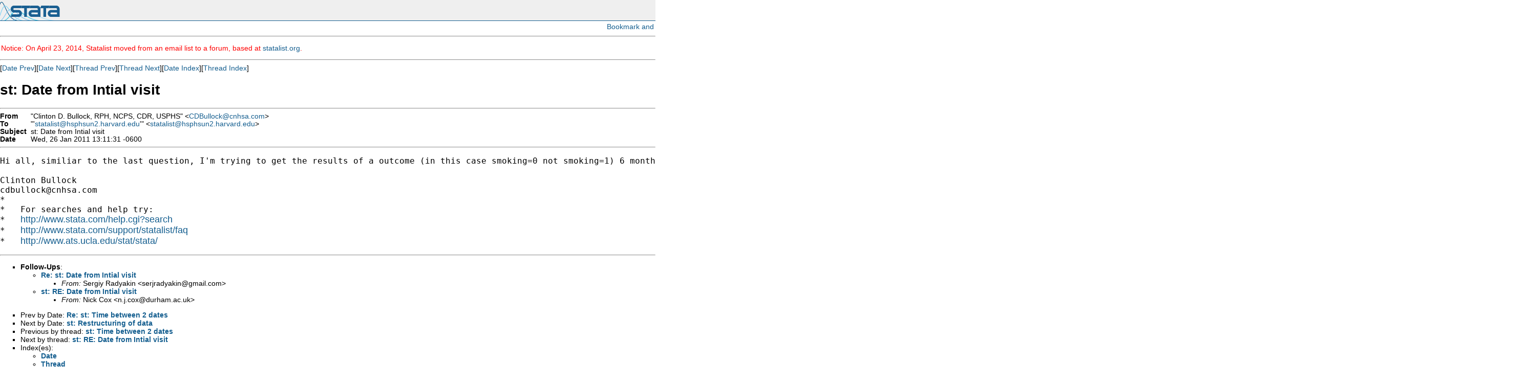

--- FILE ---
content_type: text/html; charset=UTF-8
request_url: https://www.stata.com/statalist/archive/2011-01/msg00893.html
body_size: 2751
content:
<!-- MHonArc v2.6.16 -->
<!--X-Subject: st: Date from Intial visit -->
<!--X-From-R13: "Qyvagba R. Phyybpx, DBV, @QBE, QRD, GEBVE" <QRPhyybpxNpaufn.pbz> -->
<!--X-Date: Wed, 26 Jan 2011 13:20:07 &#45;0600 -->
<!--X-Message-Id: 73BC62B177563A45A7ACE330069BD4686921AFD270@EXSERVER01.CNHSA.COM -->
<!--X-Content-Type: text/plain -->
<!--X-Head-End-->
<HTML>
<HEAD>
<TITLE>st: Date from Intial visit</TITLE>
<LINK REV="made" HREF="mailto:CDBullock@cnhsa.com">
</HEAD>

<body style="padding: 0px; margin: 0px;">

<script language="javascript1.2" src="/includes/js/menu.js"></script>
<script type="text/javascript">
var gaJsHost = (("https:" == document.location.protocol) ? "https://ssl." : "http://www.");
document.write(unescape("%3Cscript src='" + gaJsHost + "google-analytics.com/ga.js' type='text/javascript'%3E%3C/script%3E"));
</script>
<script type="text/javascript">
try {
var pageTracker = _gat._getTracker("UA-9407990-1");
pageTracker._trackPageview();
} catch(err) {}</script>
<link rel="stylesheet" href="/includes/css/statalist.css" type="text/css">
<link rel="stylesheet" href="/includes/css/stata2009blue.css" type="text/css">
<link rel="stylesheet" href="/includes/css/style2013.css" type="text/css">
<link rel="stylesheet" href="/includes/css/dropdown2013-style.css" type="text/css">
<div id="siteheader-outer">
<div id="siteheader">
<a href="/"><img class="homelink" src="/includes/images/transparent-pixel.png" alt="" /></a><h1> Stata: Data Analysis and Statistical Software </h1>
<div style="display:inline-block; float: right;">
</div>
</div>
</div>         

<div style="text-align: right; padding: 3px;">
<!-- AddThis Button BEGIN -->
<script type="text/javascript">var addthis_pub="statacorp"; var addthis_options='email, digg, print, delicious, facebook, technorati, twitter, slashdot, favorites, reddit, google, more';</script>
<a href="//www.addthis.com/bookmark.php?v=20" onmouseover="return addthis_open(this, '', '[URL]', '[TITLE]')" onmouseout="addthis_close()" onclick="return addthis_sendto()"><img src="//s7.addthis.com/static/btn/lg-share-en.gif" width="125" height="16" alt="Bookmark and Share" style="border:0"/></a><script type="text/javascript" src="//s7.addthis.com/js/200/addthis_widget.js"></script>
<!-- AddThis Button END -->
</div>
<hr />
<font color="red">
<p>
Notice: On April 23, 2014, Statalist moved from an email list to a forum, based at <a href="http://www.statalist.org/">statalist.org</a>. 
</p>
</font>
<p>
<font face="arial,helvetica,helv">
<!--X-Body-Begin-->
<!--X-User-Header-->
<!--X-User-Header-End-->
<!--X-TopPNI-->
<hr>
[<a href="msg00892.html">Date Prev</a>][<a href="msg00894.html">Date Next</a>][<a href="msg00885.html">Thread Prev</a>][<a href="msg00895.html">Thread Next</a>][<a href="maillist.html#00893">Date Index</a>][<a href="index.html#00893">Thread Index</a>]
<!--X-TopPNI-End-->
<!--X-MsgBody-->
<!--X-Subject-Header-Begin-->
<h1>st: Date from Intial visit</h1>
<hr>
<!--X-Subject-Header-End-->
<!--X-Head-of-Message-->
<table border=0 cellpadding=0 cellspacing=0>
<tr><td valign=top align=right><font face="arial,helvetica,helv"><b>
From</b></font></td>
<td valign=top align=left><font face="arial,helvetica,helv">&nbsp;
&quot;Clinton D. Bullock, RPH, NCPS, CDR, USPHS&quot; &lt;<a href="/cdn-cgi/l/email-protection#f6b5b2b4839a9a99959dd3c2c695989e8597d895999b"><span class="__cf_email__" data-cfemail="6a292e281f06060509012a090402190b44090507">[email&#160;protected]</span></a>&gt;</font></td>

<tr><td valign=top align=right><font face="arial,helvetica,helv"><b>
To</b></font></td>
<td valign=top align=left><font face="arial,helvetica,helv">&nbsp;
&quot;'<a href="/cdn-cgi/l/email-protection#99eaedf8edf8f5f0eaedbcada9f1eae9f1eaecf7abb7f1f8ebeff8ebfdb7fcfdec"><span class="__cf_email__" data-cfemail="8cfff8edf8ede0e5fff8cce4fffce4fff9e2bea2e4edfefaedfee8a2e9e8f9">[email&#160;protected]</span></a>'&quot; &lt;<a href="/cdn-cgi/l/email-protection#becdcadfcadfd2d7cdca9b8a8ed6cdced6cdcbd08c90d6dfccc8dfccda90dbdacb"><span class="__cf_email__" data-cfemail="d6a5a2b7a2b7babfa5a296bea5a6bea5a3b8e4f8beb7a4a0b7a4b2f8b3b2a3">[email&#160;protected]</span></a>&gt;</font></td>

<tr><td valign=top align=right><font face="arial,helvetica,helv"><b>
Subject</b></font></td>
<td valign=top align=left><font face="arial,helvetica,helv">&nbsp;
st: Date from Intial visit</font></td>

<tr><td valign=top align=right><font face="arial,helvetica,helv"><b>
Date</b></font></td>
<td valign=top align=left><font face="arial,helvetica,helv">&nbsp;
Wed, 26 Jan 2011 13:11:31 -0600</font></td>

</table>
<!--X-Head-of-Message-End-->
<!--X-Head-Body-Sep-Begin-->
<hr>
</font><font face="fixed" size=+1>
<!--X-Head-Body-Sep-End-->
<!--X-Body-of-Message-->
<pre>Hi all, similiar to the last question, I'm trying to get the results of a outcome (in this case smoking=0 not smoking=1) 6 months from an initial date (the patients first clinic visit).  The date is coded in the format &lt;10sep2008&gt; in stata. Is it possible to do this? Thank in advance for any help.
 
Clinton Bullock 
<a href="/cdn-cgi/l/email-protection" class="__cf_email__" data-cfemail="741710160118181b171f34171a1c07155a171b19">[email&#160;protected]</a>
*
*   For searches and help try:
*   <a  rel="nofollow" href="http://www.stata.com/help.cgi?search">http://www.stata.com/help.cgi?search</a>
*   <a  rel="nofollow" href="http://www.stata.com/support/statalist/faq">http://www.stata.com/support/statalist/faq</a>
*   <a  rel="nofollow" href="http://www.ats.ucla.edu/stat/stata/">http://www.ats.ucla.edu/stat/stata/</a>
</pre>
<!--X-Body-of-Message-End-->
<!--X-MsgBody-End-->
<!--X-Follow-Ups-->
</font>
<hr>
<font face="arial,helvetica,helv">
<ul><li><strong>Follow-Ups</strong>:
<ul>
<li><strong><a name="00913" href="msg00913.html">Re: st: Date from Intial visit</a></strong>
<ul><li><em>From:</em> Sergiy Radyakin &lt;<a href="/cdn-cgi/l/email-protection" class="__cf_email__" data-cfemail="42312730283023263b23292b2c02252f232b2e6c212d2f">[email&#160;protected]</a>&gt;</li></ul></li>
<li><strong><a name="00895" href="msg00895.html">st: RE: Date from Intial visit</a></strong>
<ul><li><em>From:</em> Nick Cox &lt;<a href="/cdn-cgi/l/email-protection" class="__cf_email__" data-cfemail="1e703074307d71665e7a6b6c767f73307f7d306b75">[email&#160;protected]</a>&gt;</li></ul></li>
</ul></li></ul>
<!--X-Follow-Ups-End-->
<!--X-References-->
<!--X-References-End-->
<!--X-BotPNI-->
<ul>
<li>Prev by Date:
<strong><a href="msg00892.html">Re: st: Time between 2 dates</a></strong>
</li>
<li>Next by Date:
<strong><a href="msg00894.html">st: Restructuring of data</a></strong>
</li>
<li>Previous by thread:
<strong><a href="msg00885.html">st: Time between 2 dates</a></strong>
</li>
<li>Next by thread:
<strong><a href="msg00895.html">st: RE: Date from Intial visit</a></strong>
</li>
<li>Index(es):
<ul>
<li><a href="maillist.html#00893"><strong>Date</strong></a></li>
<li><a href="index.html#00893"><strong>Thread</strong></a></li>
</ul>
</li>
</ul>

<!--X-BotPNI-End-->
<!--X-User-Footer-->
<!--X-User-Footer-End-->
</font>
<div class="centerit" style="font-size: 75%; margin-top: 10px;">
<hr style="height: 1px; "/>
      &copy; Copyright 1996&ndash;2018 StataCorp LLC
      &nbsp;&nbsp;|&nbsp;&nbsp;
      <a href="/terms-of-use/">Terms of use</a>
      &nbsp;&nbsp;|&nbsp;&nbsp;
      <a href="/privacy-policy/">Privacy</a>
      &nbsp;&nbsp;|&nbsp;&nbsp;
      <a href="/company/contact.html">Contact us</a>
      &nbsp;&nbsp;|&nbsp;&nbsp;
      <a href="/site.html">Site index</a>

</div>
<script data-cfasync="false" src="/cdn-cgi/scripts/5c5dd728/cloudflare-static/email-decode.min.js"></script><script type='text/javascript' language='javascript1.2' src='/includes/js/toggle.js'></script> 
<script type="text/javascript">
var gaJsHost = (("https:" == document.location.protocol) ? "https://ssl." : "http://www.");
document.write(unescape("%3Cscript src='" + gaJsHost + "google-analytics.com/ga.js' type='text/javascript'%3E%3C/script%3E"));
</script>
<script type="text/javascript">
try {
var pageTracker = _gat._getTracker("UA-9407990-1");
pageTracker._trackPageview();
} catch(err) {}</script>
<script defer src="https://static.cloudflareinsights.com/beacon.min.js/vcd15cbe7772f49c399c6a5babf22c1241717689176015" integrity="sha512-ZpsOmlRQV6y907TI0dKBHq9Md29nnaEIPlkf84rnaERnq6zvWvPUqr2ft8M1aS28oN72PdrCzSjY4U6VaAw1EQ==" data-cf-beacon='{"version":"2024.11.0","token":"657308bede904532b8159dfac82dc0bc","server_timing":{"name":{"cfCacheStatus":true,"cfEdge":true,"cfExtPri":true,"cfL4":true,"cfOrigin":true,"cfSpeedBrain":true},"location_startswith":null}}' crossorigin="anonymous"></script>
</body>
</html>
